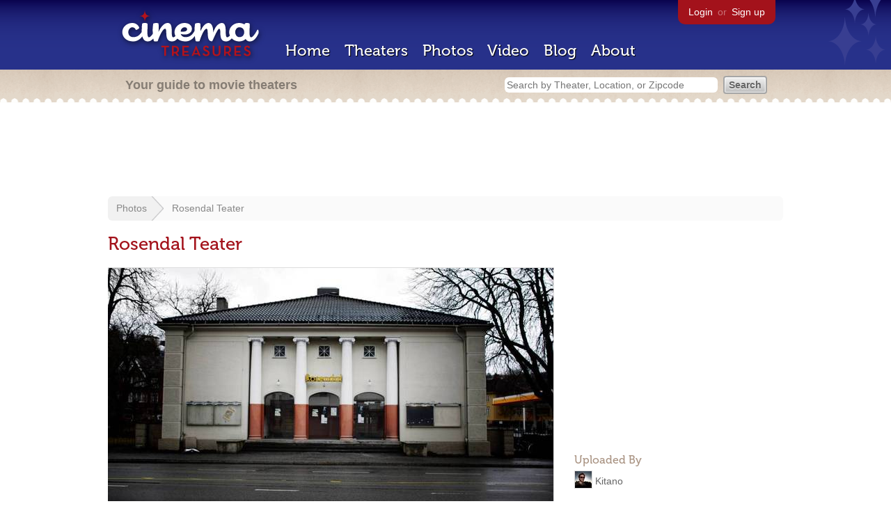

--- FILE ---
content_type: text/html; charset=utf-8
request_url: https://www.google.com/recaptcha/api2/aframe
body_size: 266
content:
<!DOCTYPE HTML><html><head><meta http-equiv="content-type" content="text/html; charset=UTF-8"></head><body><script nonce="fRA_M6IvNVe2ejTajCwHjQ">/** Anti-fraud and anti-abuse applications only. See google.com/recaptcha */ try{var clients={'sodar':'https://pagead2.googlesyndication.com/pagead/sodar?'};window.addEventListener("message",function(a){try{if(a.source===window.parent){var b=JSON.parse(a.data);var c=clients[b['id']];if(c){var d=document.createElement('img');d.src=c+b['params']+'&rc='+(localStorage.getItem("rc::a")?sessionStorage.getItem("rc::b"):"");window.document.body.appendChild(d);sessionStorage.setItem("rc::e",parseInt(sessionStorage.getItem("rc::e")||0)+1);localStorage.setItem("rc::h",'1769022227636');}}}catch(b){}});window.parent.postMessage("_grecaptcha_ready", "*");}catch(b){}</script></body></html>